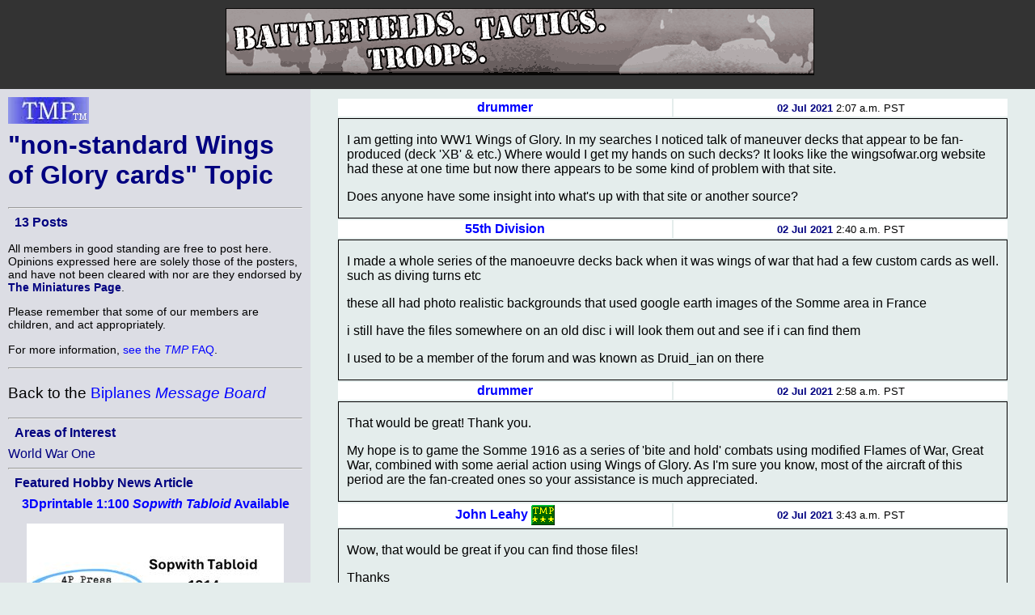

--- FILE ---
content_type: text/html; charset=ISO-8859-1
request_url: http://theminiaturespage.com/boards/msg.mv?id=551094
body_size: 24770
content:
<?xml version="1.0" encoding="ISO-8859-1"?>
<!DOCTYPE html>
<html xmlns="http://www.w3.org/1999/xhtml" xml:lang="en" lang="en">
<head>
<meta http-equiv="imagetoolbar" content="no" />
<meta name="MSSmartTagsPreventParsing" content="TRUE" />

<base href="http://theminiaturespage.com/" />
<title>[TMP] &quot;non-standard Wings of Glory cards&quot; Topic</title>
<link rel="Shortcut Icon" type="image/ico" href="http://theminiaturespage.com/favicon.ico" />
<style type="text/css">
<!--

a:link
{
    color:blue;
    text-decoration: none;
}
a:visited
{
    color:purple;
    text-decoration: none;
}
a:hover
{
    color:red;
    text-decoration: underline;
}
a:active
{
    color:red;
    text-decoration: none;
}

a.button
{
    color: navy;
}

blockquote
{
    background-color: white;
    padding: 1em;
}

blockquote blockquote
{
    background-color: #e4edec;
}

blockquote blockquote blockquote
{
    background-color: white;
}

blockquote blockquote blockquote blockquote
{
    background-color: #e4edec;
}

blockquote blockquote blockquote blockquote blockquote
{
    background-color: white;
}

blockquote blockquote blockquote blockquote blockquote blockquote
{
    background-color: #e4edec;
}

blockquote blockquote blockquote blockquote blockquote blockquote blockquote
{
    background-color: white;
}

body
{
    font-family: Arial, Helvetica, sans-serif;
    background-color: #e4edec;
    color: black;
    margin: 0px;
    padding: 0px;
    border: 0px;
}

.checkboxround {
	width: 20px;
	height: 20px;
	background: #ddd;
	margin: 5px 5px;

	border-radius: 100%;
	position: relative;
	box-shadow: 0px 1px 3px rgba(0,0,0,0.5);
}

.checkboxround label {
	display: block;
	width: 15px;
	height: 15px;
	border-radius: 100px;

	transition: all .5s ease;
	cursor: pointer;
	position: absolute;
	top: 2.5px;
	left: 2.5px;
	z-index: 1;

	background: #333;
	box-shadow:inset 0px 1px 3px rgba(0,0,0,0.5);
}

.checkboxround input[type=checkbox]:checked + label {
	background: #26ca28;
}

div.bannerad
{
    text-align: center;
    background-color: #333333;
    padding: 0em;
    margin: 0em;
}


div.campoptions
{
    font-size: 1.2em;
    text-align: center;
}

div.biggroup
{
    padding: 0px;
    padding-right: 20px;
    padding-left: 20px;
    margin-top: 5px;
    border: thick double white;
}

div.forumgroup
{
    padding: 0px;
    padding-right: 20px;
    padding-left: 20px;
    margin-top: 5px;
    border: thin dashed white;
}

div.divgroup
{
    padding: 20px;
    padding-top: 0px;
    margin-top: 5px;
    border: thin solid white;
}

td.leftbar div.divgroup
{
  border: none;
  border-bottom: thin solid black;
  padding: 0px;
}


td.leftbar div.forumgroup
{
  border: none;
  border-top: thin dashed black;
  padding-top: .5em;
}

td.leftbar div.forumgroup h3.forumhead
{
  text-align: center;
  float: none;
}

td.leftbar h2, td.leftbar h3, td.leftbar h4
{
    font-size: medium;
    margin: .5em;
}

div.normcell
{
    padding: 1px 10px;
}
div.normcelltight
{
    padding: 3px 10px;
    margin-top: -1em;
    margin-bottom: -1em;
}

div.leftcell
{
    padding: 1px 10px;
    text-align: left;
}
div.leftcelltight
{
    padding: 1px 10px;
    text-align: left;
    margin-top: -1em;
    margin-bottom: -1em;
}

div.maincell
{
    padding: 0px;
    padding-right: 20px;
    padding-left: 20px;
    text-align: left;
    font-size: 1.0em;
    border: thin solid white;
}
div.leftcellsmall
{
    padding-left: 0px;
    padding-right: 10px;
    text-align: left;
    font-size: 0.9em;
}
div.leftcellvsmall
{
    padding-left: 0px;
    padding-right: 10px;
    text-align: left;
    font-size: 0.8em;
}

dt
{
    font-size: 1.2em;
    color: black;
}
dl.forumlist
{
    font-size: 0.9em;
    color: black;
    padding-top: 0px;
    margin-top: 1px;
}
dl.forumlist dt
{
    padding-top: 0px;
    margin-top: 0px;
    font-weight: bold;
}
dl.forumlist dd
{
    margin-bottom: 2px;
}

h1,h2,h3,h4,h5
{
    color: navy;
}

h1.pagetitle
{
    margin-top: 0px;
}

h2.divhead
{
    text-align: center;
    text-transform: uppercase;
}

h3.forumhead
{
    color: black;
    text-align: right;
    float: right;
    padding-top: 0px;
    margin-top: 0px;
    padding-bottom: 0px;
    margin-bottom: 0px;
}

hr
{
    color: black;
}
img.noborder
{
    border: none;
}

img.bannerad
{
    border: none;
    vertical-align: middle;
}
img.banneradspacer
{
    border: none;
    width: 1px;
    height: 110px;
    vertical-align: middle;
}
img.smlogo
{
    border: none;
    width: 100px;
    height: 33px;
}
img.noborder
{
    border: none;
}

input[type=checkbox]
{
	display: inline;
	visibility: hidden;
}

p.bannerad
{
    text-align: center;
    background-color: #333333;
    margin: 0;
    height: 110px;
}
p.center
{
    text-align: center;
}

p.notice
{
    font-size: 1.3em;
    padding: 10px;
    margin-left: auto;
    margin-right: auto;
    color: red;
    background-color: white;
    width: 50%;
}

p.green
{
    color: green;
}
p.vlarge
{
    font-size: 1.3em;
}
p.vlcenter
{
    font-size: 1.4em;
    text-align: center;
}
pre
{
    font-size: 0.9em;
}

span.currnote
{
    color: black;
    font-size: 0.8em;
    vertical-align: sub;
}

span.forumtitle
{
    color: black;
    font-weight: bold;
}


strong
{
    color: navy;
}
table.centered
{
    margin-left: auto;
    margin-right: auto;
}
table.left
{
    padding: 0px;
    margin: 0px;
}

table.main
{
    margin: 0;
    padding: 0;
    width: 100%;
}
table.normal
{
    border-width: 1px;
    border-style: solid;
    border-color: #CCCCCC;
    padding: 10px;
    margin: 10px;
}
table.submain
{
    margin: 0;
    border-width: 1px;
    border-style: solid;
    border-color: #CCCCCC;
    padding: 10px;
    width: 80%;
    text-align: justify;
}
td.normal
{
    border: thin solid;
    margin: 0;
    padding: 0;
    border-collapse: collapse;
}
td.heading
{
    background-color: white;
    color: black;
    text-align: center;
    font-size: 1.2em;
    padding: 2px 10px;
}

td.subheading
{
    background-color: white;
    color: black;
    text-align: center;
    font-size: 1em;
    padding: 2px 10px;
}
td.leftbar
{
    background-color: #dcdde4;
    color: black;
    vertical-align: top;
    width: 30%;
}
td.leftbar p
{
    font-size: 0.9em;
}
td.leftbar p.large
{
    font-size: 1.2em;
}
td.leftbar table tr td.leftbaricell
{
    font-size: 0.9em;
}


td.leftbarcell
{
    background-color: #dcdde4;
    color: black;
    border: thin solid;
    margin: 0;
    border-collapse: collapse;
}
td.leftbaricell
{
    background-color: #dcdde4;
    color: black;
    margin: 0;
    border-collapse: collapse;
}

td.main
{
    vertical-align: top;
    width: 70%;
    font-size: 1.0em;
}

th.normal
{
    border: thin solid;
    margin: 0;
    border-collapse: collapse;
}
th.backred
{
    border: thin solid;
    margin: 0;
    border-collapse: collapse;
    background-color: red;
}
th.backgreen
{
    border: thin solid;
    margin: 0;
    border-collapse: collapse;
    background-color: lime;
}
th.backyellow
{
    border: thin solid;
    margin: 0;
    border-collapse: collapse;
    background-color: yellow;
}

th.backblue
{
    border: thin solid;
    margin: 0;
    border-collapse: collapse;
    background-color: #737CA1;
}


th.buttonbar
{
    background-color: white;
    color: black;
    text-align: center;
    font-size: 1.2em;
    padding: 5px;
    margin: 0;
}

.centered
{
    text-align: center;
}
.vcent
{
    vertical-align: top;
}

span.linkbox
{
    background-color: white;
    font-size: 1.2em;
    margin: 1em;
    margin-top: 2em;
    border: 2px solid black;
    padding: 5px;
}

span.smlinkbox
{
    background-color: white;
    font-size: 1.0em;
    margin: 1em;
    margin-top: 2em;
    border: 2px solid black;
    padding: 5px;
}


p.linkbox
{
    background-color: white;
    font-size: 1.2em;
    border: 2px solid black;
    padding: 5px;
    text-align: center;
}

div.linkboxes
{
    width: 80%;
    padding-top: 1em;
    margin-left: auto;
    margin-right: auto;
}


p.linkboxes
{
    padding-top: 1em;
    text-align: center;
}

.condensed
{
    margin-top: 0px;
    margin-bottom: 0px;
}
.credits
{
  font-style: italic;
}

.creditsmain
{
  font-style: italic;
  text-align: right;

}


.editorial
{
    background-color: #dcdde4;
    padding: 1em;
    margin-right: 15%;
    margin-left: 15%;
    padding-top: 0px;
    padding-bottom: 0.5em;
    margin-bottom: 1em;
}

.red
{
    color: red;
}

.green
{
    color: green;
}

.white
{
    color: white;
}

.yellow
{
    color: yellow;
}


.large
{
    font-size: 1.2em;
}

.small
{
    font-size: 0.9em;
}
.vsmall
{
    font-size: 0.8em;
}

.hcell
{
    margin: 0px;
    border: 0px;
}

.datebar
{
    border-color: black;
    border-style: dotted;
    padding-left: 1em;
    text-align: center;
}

.stifle
{
    background-color: #dcdde4;
    color: white;
    border: thin solid;
    margin: 0;
    padding: 0;
    border-collapse: collapse;
}

.editbar
{
    border-color: #e4edec;
    border-style: dotted;
    padding-left: 1em;
}

span.forumwhom a
{
    color: black;
}

span.forumboard a
{
}


h1 strong, h2 strong, h3 strong, h4 strong, h5 strong, a strong
{
    font-style: italic;
    font-weight: normal;
}

pre strong
{
    font-weight: normal;
}

dt strong
{
    font-weight: normal;
    font-style: italic;
}


-->
</style>

<script type="text/javascript"><!--

// handles resize manually for Opera

function resizeHandler()
{
  if (this.innerWidth != origWidth || this.innerHeight != origHeight)
  {
    get_size();
  }
  else
    setTimeout('resizeHandler()',5000);
}

function do_resize() {
  get_size();
}

function do_load() {
  get_size();
}

function get_size()
{
  var winW = 630, winH = 460;
  if (parseInt(navigator.appVersion)>3) 
  {
    if (navigator.appName=="Netscape") 
    {
      winW = window.innerWidth;
      winH = window.innerHeight;
    }
    if (navigator.appName.indexOf("Microsoft")!=-1) 
    {
      winW = document.body.offsetWidth;
      winH = document.body.offsetHeight;
    }
  }
  if (parseInt(navigator.appVersion)>3) 
  {
    if (navigator.appName=="Netscape") 
    {
      winW = window.innerWidth-16;
      winH = window.innerHeight-16;
    }
    if (navigator.appName.indexOf("Microsoft")!=-1)
    {
      winW = document.body.offsetWidth-20;
      winH = document.body.offsetHeight-20;
    }
  }
  document.cookie="sw="+winW+";path=/;domain=theminiaturespage.com; expires=Wednesday, 20-Jan-2027 18:32:08 GMT";
}

function img_resize(which, max) {
  var elem = document.getElementById(which);
  if (elem == undefined || elem == null) {
    return false;
  }
  if (max == undefined) max = 550;
  if (elem.width > max) {
    elem.width = max;
  }
}

window.onresize= do_resize;

function delete_msg(dir, msg_id)
{
  if (confirm("Confirm deletion of: " + msg_id))
  {
    window.name="Msg" + Math.round(Math.random() * 1000);
    window.open("http://" + location.host + "/" + dir + "/delete_msg.mv?msg_id=" + msg_id + "&tid=551094", "smallwin", "width=400,height=350,status=yes,resizable=yes");
    return true;
  }
  else
    return false;
}
function undelete_msg(dir, msg_id)
{
  if (confirm("Confirm undeletion of: " + msg_id))
  {
    window.name="Msg" + Math.round(Math.random() * 1000);
    window.open("http://" + location.host + "/" + dir + "/undelete_msg.mv?msg_id=" + msg_id + "&tid=551094", "smallwin", "width=400,height=350,status=yes,resizable=yes");
    return true;
  }
  else
    return false;
}


//-->
</script>
</head>
<body onload="return do_load()">

<p class="bannerad"><img class="banneradspacer" src="spacer.gif" alt="" />&#160;<a href="ads/gobanner.mv?id=521041" target="_blank"><img class="bannerad" src="bp/wargamevault1.gif" alt="Help support TMP" /></a></p>
<table class="main" cellpadding="10" cellspacing="0">
<tr><td class="leftbar">
<h1 class="pagetitle"><a href="/" title="Return to the TMP homepage"><img class="smlogo" src="tmpshead.jpg" alt="The Miniatures Page logo" /></a><br />
&quot;non-standard Wings of Glory cards&quot; Topic</h1>
<hr />
<h3>13 Posts</h3>
<p>All members in good standing are free to post here. Opinions expressed here are solely those of the posters, and have not been cleared with nor are they endorsed by <strong>The Miniatures Page</strong>.</p>
<p>Please remember that some of our members are children, and act appropriately.</p>

<p>For more information, <a href="http://theminiaturespage.com/faq/forums.mv" target="_blank" title="Go to http://theminiaturespage.com/faq/forums.mv">see the <em>TMP</em> FAQ</a>.</p>
<hr />
<p class="large">Back to the <a href="boards/topics.mv?id=128" onMouseOver="window.status='Return to the Biplanes Message Board';return true;" onMouseOut="window.status='';return true;">Biplanes <em>Message Board</em></a></p><hr />
<h4>Areas of Interest</h4><a class="button" href="ww1.mv">World&nbsp;War&nbsp;One</a><br />
<hr />
<h4>Featured Hobby News Article</h4><div class="centered"><h4><a href="news/?id=450287414">3Dprintable 1:100 <em>Sopwith Tabloid</em> Available</a></h4><p><a href="news/?id=450287414"><img src="news/pics/2025/dec/450287414a.jpg" width="318" height="450" title="Sopwith Tabloid"></a></p></div><hr />
<h4>Featured Link</h4><div class="centered"><h4><a href="link/?i=22847093">American Heritage Museum on Wikipedia</a></h4><p><a href="link/?i=22847093"><img src="/link/pics/2/22847093.jpg" width="350" height="173.090909"></a></p></div><hr />
<h4>Featured Ruleset</h4><div class="centered"><h4><a href="rules/?id=9977">HMG
</a></h4><p><a href="rules/?id=9977"><img src="rules/pics/9977t.jpg" width="72" height="100" title="HMG
"></a></p></div><hr />
<h4>Featured Showcase Article</h4><div class="centered"><h4><a href="showcase/?id=839039">Turgut Reis-Class Aerial Cruiser</a></h4><a href="showcase/?id=839039"><img src="showcase/scfshowcase/2024/839039b.jpg" width="350" height="262.181968" title="Turgut Reis-class cruiser"></a><p><p>The first aerial ship proper for my Turks.</p></div><hr />
<h4>Featured Workbench Article</h4><div class="centered"><h4><a href="workbench/?id=659811"><em>Deep Dream:</em> Women Warriors</a></h4><a href="workbench/?id=659811"><img src="workbench/pics/mod/2023/659811a.jpg" width="350" height="444.91545" title="Female Israeli soldier"></a><p><p>What happens when AI generates <em>Women Warriors?</em></p></div><hr />
<h4>Featured Profile Article</h4><div class="centered"><h4><a href="profiles/?id=579451"><em>First Look:</em> River Bends From <em>Battlefield in a Box</em></a></h4><a href="profiles/?id=579451"><img src="profiles/pics/2020/579451k.jpg" width="350" height="182.636468" title="River with models"></a><p><p>We take a look at <a href="man/battlefront/" title="Go to http://theminiaturespage.com/man/battlefront/ at TMP">Battlefront</a>'s river bend set.</p></div><hr />

<div class="credits">







<p>2,470 hits since 1 Jul 2021<br />
&#169;1994-2026 Bill Armintrout<br />
<a href="maint.mv" onmousemove="window.status='Comments or corrections?';return true" onmouseout="window.status='';return true">Comments or corrections?</a></p>

</td>
<td class="main">
<div class="centered"><table class="centered" style="width: 95%">

<tr><td class="subheading"><strong><a href="member/profile.mv?id=drummer">drummer</a></strong></td><td class="subheading"><span style="font-size: small;"><strong>02&nbsp;Jul&nbsp;2021</strong> 2:07&nbsp;a.m.&nbsp;PST</span></td></tr>
  <tr><td class="normal" colspan="2"><div class="leftcell">
  
  <p>I am getting into WW1 Wings of Glory. In my searches I noticed talk of maneuver decks that appear to be fan-produced (deck 'XB' &amp; etc.) Where would I get my hands on such decks?  It looks like the wingsofwar.org website had these at one time but now there appears to be some kind of problem with that site.  </p><p>Does anyone have some insight into what's up with that site or another source?</p></div></td></tr>
    <tr><td class="subheading"><strong><a href="member/profile.mv?id=55th%20Division">55th Division</a></strong></td><td class="subheading"><span style="font-size: small;"><strong>02&nbsp;Jul&nbsp;2021</strong> 2:40&nbsp;a.m.&nbsp;PST</span></td></tr>
  <tr><td class="normal" colspan="2"><div class="leftcell">
  
  <p>I made a whole series of the manoeuvre decks back when it was wings of war that had a few custom cards as well. such as diving turns etc </p><p>these all had photo realistic backgrounds that used google earth images of the Somme area in France </p><p>i still have the files somewhere on an old disc i will look them out and see if i can find them </p><p>I used to be a member of the forum and was known as Druid_ian on there</p></div></td></tr>
    <tr><td class="subheading"><strong><a href="member/profile.mv?id=drummer">drummer</a></strong></td><td class="subheading"><span style="font-size: small;"><strong>02&nbsp;Jul&nbsp;2021</strong> 2:58&nbsp;a.m.&nbsp;PST</span></td></tr>
  <tr><td class="normal" colspan="2"><div class="leftcell">
  
  <p>That would be great!  Thank you. </p><p>My hope is to game the Somme 1916 as a series of 'bite and hold' combats using modified Flames of War, Great War, combined with some aerial action using Wings of Glory. As I'm sure you know, most of the aircraft of this period are the fan-created ones so your assistance is much appreciated.</p></div></td></tr>
    <tr><td class="subheading"><strong><a href="member/profile.mv?id=John%20Leahy">John Leahy</a></strong>&nbsp;<a href="ads/"><img src="boards/icons/sponsor.gif" alt="Sponsoring Member of TMP" title="Sponsoring Member of TMP" width="29" height="25" style="border: none; vertical-align: middle;" /></a></td><td class="subheading"><span style="font-size: small;"><strong>02&nbsp;Jul&nbsp;2021</strong> 3:43&nbsp;a.m.&nbsp;PST</span></td></tr>
  <tr><td class="normal" colspan="2"><div class="leftcell">
  
  <p>Wow, that would be great if you can find those files!</p><p>Thanks</p><p>John</p></div></td></tr>
    <tr><td class="subheading"><strong><a href="member/profile.mv?id=David%20Manley">David Manley</a></strong></td><td class="subheading"><span style="font-size: small;"><strong>02&nbsp;Jul&nbsp;2021</strong> 5:58&nbsp;a.m.&nbsp;PST</span></td></tr>
  <tr><td class="normal" colspan="2"><div class="leftcell">
  
  <p>The XA, XB etc. decks are official decks. You can find them in the bomber packs or the "Flight of the Giants" box (if you can find one, although I did pick up a couple of French edition boxes online for a fiver each a couple of years ago)</p></div></td></tr>
    <tr><td class="subheading"><strong><a href="member/profile.mv?id=drummer">drummer</a></strong></td><td class="subheading"><span style="font-size: small;"><strong>02&nbsp;Jul&nbsp;2021</strong> 7:02&nbsp;a.m.&nbsp;PST</span></td></tr>
  <tr><td class="normal" colspan="2"><div class="leftcell">
  
  <p>I'm specifically looking for maneuver decks for the British fe2b and be2c.  I've seen the 'J' deck has been used for the fe2b and the 'P' and also the 'XD' decks for the be2c. </p><p>I'm also trying to put together some German opponents besides the Fokker Eindecker that would be suitable for the summer and fall of 1916.</p></div></td></tr>
    <tr><td class="subheading"><strong><a href="member/profile.mv?id=drummer">drummer</a></strong></td><td class="subheading"><span style="font-size: small;"><strong>02&nbsp;Jul&nbsp;2021</strong> 7:05&nbsp;a.m.&nbsp;PST</span></td></tr>
  <tr><td class="normal" colspan="2"><div class="leftcell">
  
  <p>I should add that I'm quite capable of making my own cards.  I'll be just fine once I know the composition of the 'J' and 'P' decks.</p></div></td></tr>
    <tr><td class="subheading"><img src="uploads/icons/11/11452692.gif" alt="Personal logo" title="Personal logo" width="32" height="32" style="border: none; vertical-align: middle;" />&nbsp;<strong><a href="member/profile.mv?id=ColCampbell">ColCampbell</a></strong>&nbsp;<a href="faq/sp.mv"><img src="boards/icons/sp.gif" alt="Supporting Member of TMP" title="Supporting Member of TMP" width="29" height="25" style="border: none; vertical-align: middle;" /></a></td><td class="subheading"><span style="font-size: small;"><strong>02&nbsp;Jul&nbsp;2021</strong> 7:07&nbsp;a.m.&nbsp;PST</span></td></tr>
  <tr><td class="normal" colspan="2"><div class="leftcell">
  
  <p>Drummer,</p><p>Here ya go -- <a href="https://www.mediafire.com/folder/cssihcd6hf0xs/Wings_of_Glory_Decks" target="_blank" title="Go to https://www.mediafire.com/folder/cssihcd6hf0xs/Wings_of_Glory_Decks">link</a>  Just download and print them out.</p><p>You also might want to join the Forum on the Wings of Glory Aerodrome site.  There are decks available there as well.  <a href="https://www.wingsofwar.org/forums/content.php" target="_blank" title="Go to https://www.wingsofwar.org/forums/content.php">link</a></p><p>I just logged onto the Aerodrome site and had no problem gaining access.</p><p>Jim</p></div></td></tr>
    <tr><td class="subheading"><strong><a href="member/profile.mv?id=55th%20Division">55th Division</a></strong></td><td class="subheading"><span style="font-size: small;"><strong>02&nbsp;Jul&nbsp;2021</strong> 8:04&nbsp;a.m.&nbsp;PST</span></td></tr>
  <tr><td class="normal" colspan="2"><div class="leftcell">
  
  <p><a href="http://www.filedropper.com/photodeck" target="_blank" title="Go to http://www.filedropper.com/photodeck">filedropper.com/photodeck</a></p><p>here are the Photodecks</p><p>i know there was a problem with one deck and i cant remember if i changed the cards in this archive but if anyone finds a problem i can change it quickly if you let me know</p></div></td></tr>
    <tr><td class="subheading"><strong><a href="member/profile.mv?id=drummer">drummer</a></strong></td><td class="subheading"><span style="font-size: small;"><strong>02&nbsp;Jul&nbsp;2021</strong> 8:25&nbsp;a.m.&nbsp;PST</span></td></tr>
  <tr><td class="normal" colspan="2"><div class="leftcell">
  
  <p>Wow. Thanks guys!  Now if I can just figure out how to actually download these zipped files.  Hmm&hellip;</p></div></td></tr>
    <tr><td class="subheading"><strong><a href="member/profile.mv?id=55th%20Division">55th Division</a></strong></td><td class="subheading"><span style="font-size: small;"><strong>02&nbsp;Jul&nbsp;2021</strong> 8:49&nbsp;a.m.&nbsp;PST</span></td></tr>
  <tr><td class="normal" colspan="2"><div class="leftcell">
  
  <p>the filedropper link has a download button and windows should unzip them for you or help you find a file that will do it</p></div></td></tr>
    <tr><td class="subheading"><strong><a href="member/profile.mv?id=sgt%20Dutch">sgt Dutch</a></strong></td><td class="subheading"><span style="font-size: small;"><strong>02&nbsp;Jul&nbsp;2021</strong> 10:59&nbsp;a.m.&nbsp;PST</span></td></tr>
  <tr><td class="normal" colspan="2"><div class="leftcell">
  
  <p>Thanks for posting the files.</p></div></td></tr>
    <tr><td class="subheading"><strong><a href="member/profile.mv?id=drummer">drummer</a></strong></td><td class="subheading"><span style="font-size: small;"><strong>05&nbsp;Jul&nbsp;2021</strong> 5:54&nbsp;p.m.&nbsp;PST</span></td></tr>
  <tr><td class="normal" colspan="2"><div class="leftcell">
  
  <p>Thanks again guys. I got ColCampbell's link to work but I couldn't get 55th Division's to work. I think because I have to subscribe to a service or download a web browser of something. </p><p>I found all the maneuver decks I needed except the "T" deck. </p><p>I'd just buy an Eindecker from Ares but it seems to be discontinued or something.</p></div></td></tr>
    </table></div>

<div class="centered"><table class="centered" style="width: 95%">

<tr class="subheading"><td class="normal"><p><em>Sorry</em> - only <a href="faq/basic.mv" title="Go to http://theminiaturespage.com/faq/basic.mv at TMP">verified members</a> can post on the forums.</em></p>
</td></tr>
</table></div>


</td>
</tr>
</table>
</body>
</html>
